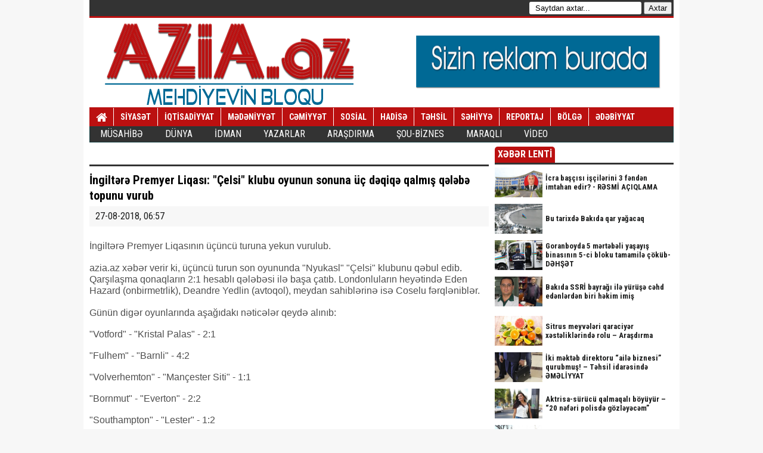

--- FILE ---
content_type: text/html; charset=utf-8
request_url: https://azia.az/idman/6528-ngiltere-premyer-liqasi-chelsi-klubu-oyunun-sonuna-uch-deqiqe-qalmish-qelebe-topunu-vurub.html
body_size: 11164
content:
<!DOCTYPE html>
<html xmlns="http://www.w3.org/1999/xhtml" lang="az" xml:lang="az" xmlns:og="http://ogp.me/ns#" xmlns:fb="https://www.facebook.com/2008/fbml"><head>
<title>İngiltərə Premyer Liqası: &quot;Çelsi&quot; klubu oyunun sonuna üç dəqiqə qalmış qələbə topunu vurub » Mehdiyevin BLOQU Azia.az</title>
<meta name="charset" content="utf-8">
<meta name="title" content="İngiltərə Premyer Liqası: &quot;Çelsi&quot; klubu oyunun sonuna üç dəqiqə qalmış qələbə topunu vurub » Mehdiyevin BLOQU Azia.az">
<meta name="description" content="İngiltərə Premyer Liqasının üçüncü turuna yekun vurulub.  azia.az xəbər verir ki, üçüncü turun son oyununda \Nyukasl\ \Çelsi\ klubunu qəbul edib. Qarşılaşma qonaqların 2:1 hesablı qələbəsi i">
<meta name="keywords" content="üçüncü, alınıb, qeydə, Votford, nəticələr, Kristal, Palas, oyunlarında, fərqləniblər, Coselu, Günün, digər, Fulhem, aşağıdakı, Barnli, Kardiff, Huddersfield, Arsenal, Liverpul, Brayton">
<meta name="generator" content="DataLife Engine (https://dle-news.ru)">
<link rel="canonical" href="https://azia.az/idman/6528-ngiltere-premyer-liqasi-chelsi-klubu-oyunun-sonuna-uch-deqiqe-qalmish-qelebe-topunu-vurub.html">
<link rel="alternate" type="application/rss+xml" title="Mehdiyevin BLOQU Azia.az" href="https://azia.az/rss.xml">
<link rel="search" type="application/opensearchdescription+xml" title="Mehdiyevin BLOQU Azia.az" href="https://azia.az/index.php?do=opensearch">
<meta property="twitter:title" content="İngiltərə Premyer Liqası: &quot;Çelsi&quot; klubu oyunun sonuna üç dəqiqə qalmış qələbə topunu vurub » Mehdiyevin BLOQU Azia.az">
<meta property="twitter:url" content="https://azia.az/idman/6528-ngiltere-premyer-liqasi-chelsi-klubu-oyunun-sonuna-uch-deqiqe-qalmish-qelebe-topunu-vurub.html">
<meta property="twitter:card" content="summary_large_image">
<meta property="twitter:image" content="http://azia.az/uploads/posts/2018-08/1535338653_2.jpg">
<meta property="twitter:description" content="İngiltərə Premyer Liqasının üçüncü turuna yekun vurulub. azia.az xəbər verir ki, üçüncü turun son oyununda &quot;Nyukasl&quot; &quot;Çelsi&quot; klubunu qəbul edib. Qarşılaşma qonaqların 2:1 hesablı qələbəsi ilə başa çatıb. Londonluların heyətində Eden Hazard (onbirmetrlik), Deandre Yedlin">
<meta property="og:type" content="article">
<meta property="og:site_name" content="Mehdiyevin BLOQU Azia.az">
<meta property="og:title" content="İngiltərə Premyer Liqası: &quot;Çelsi&quot; klubu oyunun sonuna üç dəqiqə qalmış qələbə topunu vurub » Mehdiyevin BLOQU Azia.az">
<meta property="og:url" content="https://azia.az/idman/6528-ngiltere-premyer-liqasi-chelsi-klubu-oyunun-sonuna-uch-deqiqe-qalmish-qelebe-topunu-vurub.html">
<meta property="og:image" content="http://azia.az/uploads/posts/2018-08/1535338653_2.jpg">
<meta property="og:description" content="İngiltərə Premyer Liqasının üçüncü turuna yekun vurulub. azia.az xəbər verir ki, üçüncü turun son oyununda &quot;Nyukasl&quot; &quot;Çelsi&quot; klubunu qəbul edib. Qarşılaşma qonaqların 2:1 hesablı qələbəsi ilə başa çatıb. Londonluların heyətində Eden Hazard (onbirmetrlik), Deandre Yedlin">
<link href="/engine/editor/css/default.css?v=09850" rel="stylesheet" type="text/css">
<script src="/engine/classes/js/jquery.js?v=09850"></script>
<script src="/engine/classes/js/jqueryui.js?v=09850" defer></script>
<script src="/engine/classes/js/dle_js.js?v=09850" defer></script>
<script src="/engine/classes/js/bbcodes.js?v=09850" defer></script>
<!-- <link rel="shortcut icon" href="/templates/f/images/favicon.ico" /> -->
<link rel="stylesheet" href="/templates/f/css/style.css">
<link rel="stylesheet" href="/templates/f/css/css.css">
<link rel="stylesheet" href="/templates/f/css/engine.css">
<link rel="stylesheet" href="/templates/f/css/menu.css">
<script src="/templates/f/js/jquery-1.9.1.min.js"></script>
<script src="/templates/f/js/swiper.js"></script>
<script src="/templates/f/js/script.js"></script>
<link rel="stylesheet" href="/templates/f/css/font-awesome.min.css">
<link href='https://fonts.googleapis.com/css?family=Roboto+Condensed:400,300,700' rel='stylesheet' type='text/css'>
   <script src="https://code.jquery.com/jquery-latest.min.js" type="text/javascript"></script>

<style>
#siteGenel {margin: 0px auto 0px auto!important;}
.sabitle {top: 0px!important;}
ul.menu li:hover ul li a, #menuBG {background: #bb1010;}
.home a, ul.menu li a {color: white;font-weight: bold;}
ul.menu li a:hover, .home a:hover {color: #0f1e39!important;}
body {background: #F7F7F7!important;}

div#search {
    background: #333;
    border-bottom: 3px solid #bb1010;
    padding: 3px;
}

form {}

div#searchdiv {
    float: right;
}

input#story {
    font-size: 13px;
    padding: 3px 10px;
    border-radius: 3px;
    border: 0px;
}

</style>

</head>
<body>
<script>
<!--
var dle_root       = '/';
var dle_admin      = '';
var dle_login_hash = '374f02cdc35828b27e526c7491de211de39db4b3';
var dle_group      = 5;
var dle_skin       = 'f';
var dle_wysiwyg    = '0';
var quick_wysiwyg  = '0';
var dle_min_search = '4';
var dle_act_lang   = ["Bəli", "Xeyr", "Daxil et", "Ləğv et", "Yadda Saxla", "Sil", "Yüklənir. Zəhmət olmasa gözləyin..."];
var menu_short     = 'Sürətli redaktə et';
var menu_full      = 'Tam redaktə et';
var menu_profile   = 'Profilə bax';
var menu_send      = 'Şəxsi mesaj göndər';
var menu_uedit     = 'Adminpanelə get';
var dle_info       = 'İnformasiya';
var dle_confirm    = 'Təsdiq et';
var dle_prompt     = 'İnformasiyanı daxil et';
var dle_req_field  = ["Заполните поле с именем", "Заполните поле с сообщением", "Заполните поле с темой сообщения"];
var dle_del_agree  = 'Siz həqiqətən seçilmişi silmək istəyirsiniz? Sonradan bu hərəkəti ləğv etmək mümkün olmayacaq';
var dle_spam_agree = 'Siz həqiqətən istəyirsinizmi istifadəçini spammer kimi işareləmək? Bu halda onun bütün şərhləri silinəcək';
var dle_c_title    = 'Отправка жалобы';
var dle_complaint  = 'Administrasiya üçün sizin şikayətinizin mətnini göstərin:';
var dle_mail       = 'E-mail adresiniz:';
var dle_big_text   = 'Mətnin çox böyük sahəsi seçilmişdir.';
var dle_orfo_title = 'Tapılmış qrammatik səhvə administrasiya üçün şərhi göstərin';
var dle_p_send     = 'Göndər';
var dle_p_send_ok  = 'Xəbərdarlıq müvəffəqiyyətlə göndərildi';
var dle_save_ok    = 'Dəyişikliklər müvəffəqiyyətlə saxlanmışdır.';
var dle_reply_title= 'Şərhə cavab yaz';
var dle_tree_comm  = '0';
var dle_del_news   = 'Xəbəri sil';
var dle_sub_agree  = 'Вы действительно хотите подписаться на комментарии к данной публикации?';
var dle_captcha_type  = '0';
var dle_share_interesting  = ["Поделиться ссылкой на выделенный текст", "Twitter", "Facebook", "Вконтакте", "Прямая ссылка:", "Нажмите правой клавишей мыши и выберите «Копировать ссылку»"];
var DLEPlayerLang     = {prev: 'Предыдущий',next: 'Следующий',play: 'Воспроизвести',pause: 'Пауза',mute: 'Выключить звук', unmute: 'Включить звук', settings: 'Настройки', enterFullscreen: 'На полный экран', exitFullscreen: 'Выключить полноэкранный режим', speed: 'Скорость', normal: 'Обычная', quality: 'Качество', pip: 'Режим PiP'};
var allow_dle_delete_news   = false;
var dle_search_delay   = false;
var dle_search_value   = '';
jQuery(function($){
$('#dle-comments-form').submit(function() {
	doAddComments();
	return false;
});
FastSearch();
});
//-->
</script>

<ins class="yayimla160"
     style="position: fixed; top: 0px;bottom: 0px; display:inline-block; margin-right: 501px; right: 50%;
width:160px;height:600px"><!-- azerinfo.az-azerinfo160 160x600 -->
<script async src="//code.adsgarden.com/js/adsgarden.js"></script>
<ins class="adsgarden" style="display:block; width: 160px; height: 600px;" data-ad-client="154" data-ad-slot="97"></ins>
<script>(adsgarden = window.adsgarden || []).push({});</script>
<!-- azerinfo.az-azerinfo160 160x600 -->

</ins>

<ins class="160"
     style="position: fixed;  display:inline-block; margin-right: -661px; right: 50%;
width:160px;height:600px"><!-- azerinfo.az-azerinfo160 160x600 -->
<script async src="//code.adsgarden.com/js/adsgarden.js"></script>
<ins class="adsgarden" style="display:block; width: 160px; height: 600px;" data-ad-client="154" data-ad-slot="97"></ins>
<script>(adsgarden = window.adsgarden || []).push({});</script>
<!-- azerinfo.az-azerinfo160 160x600 -->


</ins>

<div id="siteGenel">



<div id="search">
       <div id="searchdiv">
	<form name="searchform" method="post" onsubmit="return on_search(this, stext, 'Saytdan axtar...');">
	<input type="hidden" name="do" value="search">
	<input type="hidden" name="subaction" value="search">
	<input id="story" name="story" value="Saytdan axtar..." onblur="if (this.value == '') {this.value = 'Saytdan axtar...';}" onfocus="if (this.value == 'Saytdan axtar...') {this.value = '';}">
	<input type="submit" value="Axtar" alt="Axtar...">
	 </form>
	</div>
	<div style="clear:both;"> </div>
      </div>
	  
	  

<!--Logo Banner Umumi -->
<div style="width: 100%; height: 150px; overflow: hidden; margin: 0px 0px 0px 0px;">



<!-- Logo -->
<a style="float:left; display: flex;" href="https://azia.az" title="" alt="">
<img src="/templates/f/images/logo-a1.png" title="azia.az" alt="azia.az" /></a>  
<!-- Logo Bitdi -->



<!-- Logo yani banner 728x90 -->
<div style="float: right; margin-right: 0px; width:720px;height:90px;overflow:hidden;">



<img src="/templates/f/images/h.png" title="azia.az" alt="azia.az" />




</div>
<!-- Logo yani banner 728x90 bitdi -->



</div>
<div class="sil"></div>



<!--Logo Banner Umumi bitdi -->

<!-- BOLMELER -->
<div id="menuBG">
<div style="margin: 0 auto; width: 980px;">
<div class="home">
<a href="https://azia.az" title="ANA SƏHİFƏ"><i class="fa fa-home"></i></a>
</div>

<div class="menu-menu1-container">
<ul id="menu-menu1" class="menu">

<li id="menu-item-2288" class="menu-item menu-item-type-taxonomy menu-item-object-category menu-item-2288"><a href="/siyaset">SİYASƏT</a></li>
<li id="menu-item-2289" class="menu-item menu-item-type-taxonomy menu-item-object-category menu-item-2289"><a href="/iqtisadiyyat">İQTİSADİYYAT</a></li>
<li id="menu-item-2290" class="menu-item menu-item-type-taxonomy menu-item-object-category menu-item-2290"><a href="/medeniyyet">MƏDƏNİYYƏT</a></li>
<li id="menu-item-2290" class="menu-item menu-item-type-taxonomy menu-item-object-category menu-item-2290"><a href="/cemiyyet">CƏMİYYƏT</a></li>
<li id="menu-item-2344" class="menu-item menu-item-type-taxonomy menu-item-object-category menu-item-2344"><a href="/sosial">SOSİAL</a></li>
<li id="menu-item-2292" class="menu-item menu-item-type-taxonomy menu-item-object-category menu-item-2292"><a href="/hadise">HADİSƏ</a></li>
<li id="menu-item-2294" class="menu-item menu-item-type-taxonomy menu-item-object-category menu-item-2294"><a href="/tehsil">TƏHSİL</a></li>
<li id="menu-item-2294" class="menu-item menu-item-type-taxonomy menu-item-object-category menu-item-2294"><a href="/sehiyye">SƏHİYYƏ</a></li>
<li id="menu-item-2298" class="menu-item menu-item-type-taxonomy menu-item-object-category menu-item-2298"><a href="/reportaj">REPORTAJ</a></li>
<li id="menu-item-2296" class="menu-item menu-item-type-taxonomy menu-item-object-category menu-item-2296"><a href="/bolge">BÖLGƏ</a></li>
<li id="menu-item-2293" class="menu-item menu-item-type-taxonomy menu-item-object-category menu-item-2293"><a href="/edebiyyat">ƏDƏBİYYAT</a></li>


</ul>
</div>
</div>
</div><div id='cssmenu'>
<ul>
   <li><a href='/musahibe'><span>MÜSAHİBƏ</span></a></li>
   <li><a href='/dunya'><span>DÜNYA</span></a></li>
   <li><a href='/idman'><span>İDMAN</span></a></li>
   <li><a href='/yazarlar'><span>YAZARLAR</span></a></li>
      <li><a href='/arasdirma'><span>ARAŞDIRMA</span></a></li>
      <li><a href='/sou'><span>ŞOU-BİZNES</span></a></li>

   <li><a href='/yurdum'><span>MARAQLI</span></a></li>

   <li class='last'><a href='/video'><span>VİDEO</span></a></li>
</ul>
</div>
<div class="sil"></div>
<!-- BOLMELER SON -->


<!-- COX OXUNANLAR -->

<!-- COX OXUNANLAR -->


<div id="siteUstGenel">








<!-- MANSET -->

<!-- MANSET BİTDİ -->








<div id="siteSol">



<div class="sil"></div>
<div class="yeniBaslik1" style="padding-bottom:30px;"></div>
<div  style="padding-bottom:10px;"></div>

<div class="haberBaslik">
<h2><p>İngiltərə Premyer Liqası: &quot;Çelsi&quot; klubu oyunun sonuna üç dəqiqə qalmış qələbə topunu vurub</p>
</h2>
</div>

<div class="sil"></div>
<div style="width: 670px; height: auto; overflow: hidden; display: block;">



<div style="width: 670px; line-height: 34px; overflow: hidden; display: block; background: #F7F7F7;">
</font>
<font style="font-size: 16px; font-weight: 500; color: #1c1d1d; float: left; margin-left: 10px;">27-08-2018, 06:57 </font>  


</div>

</div>

<div class="sil"></div>

<div class="haberText">


<p><br />İngiltərə Premyer Liqasının üçüncü turuna yekun vurulub.<br /><br />azia.az xəbər verir ki, üçüncü turun son oyununda "Nyukasl" "Çelsi" klubunu qəbul edib. Qarşılaşma qonaqların 2:1 hesablı qələbəsi ilə başa çatıb. Londonluların heyətində Eden Hazard (onbirmetrlik), Deandre Yedlin (avtoqol), meydan sahiblərinə isə Coselu fərqləniblər.<br /><br />Günün digər oyunlarında aşağıdakı nəticələr qeydə alınıb:<br /><br />"Votford" - "Kristal Palas" - 2:1<br /><br />"Fulhem" - "Barnli" - 4:2<br /><br />"Volverhemton" - "Mançester Siti" - 1:1<br /><br />"Bornmut" - "Everton" - 2:2<br /><br />"Southampton" - "Lester" - 1:2<br /><br />"Huddersfield" - "Kardiff Siti" - 0:0<br /><br />"Arsenal" - "Vest-Ham" - 3:1<br /><br />"Liverpul" - "Brayton" - 1:0</p>
<br>

</div>

<div class="yeniBaslik1"></div>
<div style="margin-bottom: 5px; width: 670px; height: auto; overflow: hidden; display: block; margin-top: 10px;">
<div class="singleFacebook">
<a target="_blank" href="https://www.facebook.com/share.php?u=https://azia.az/idman/6528-ngiltere-premyer-liqasi-chelsi-klubu-oyunun-sonuna-uch-deqiqe-qalmish-qelebe-topunu-vurub.html" title="facebook"><i class="fa fa-facebook"></i> Paylaş</a>
</div>
<div class="singleTwitter">
<a target="_blank" href="https://twitter.com/home/?status=İngiltərə Premyer Liqası: &quot;Çelsi&quot; klubu oyunun sonuna üç dəqiqə qalmış qələbə topunu vurub+https://azia.az/idman/6528-ngiltere-premyer-liqasi-chelsi-klubu-oyunun-sonuna-uch-deqiqe-qalmish-qelebe-topunu-vurub.html" title="twitter"><i class="fa fa-twitter"></i> Paylaş</a>
</div>
<div class="singleGoogle">
<a target="_blank" href="https://plus.google.com/share?url=https://azia.az/idman/6528-ngiltere-premyer-liqasi-chelsi-klubu-oyunun-sonuna-uch-deqiqe-qalmish-qelebe-topunu-vurub.html" title="google plus"><i class="fa fa-google-plus"></i> Paylaş</a>
</div>
<div class="singleLinkedin">
<a target="_blank" href="http://www.linkedin.com/shareArticle?mini=true&url=https://azia.az/idman/6528-ngiltere-premyer-liqasi-chelsi-klubu-oyunun-sonuna-uch-deqiqe-qalmish-qelebe-topunu-vurub.html" title="google plus"><i class="fa fa-linkedin"></i> Paylaş</a>
</div>

</div>
<div class="sil"></div>
<div id="fb-root"></div>
<script>(function(d, s, id) {
  var js, fjs = d.getElementsByTagName(s)[0];
  if (d.getElementById(id)) return;
  js = d.createElement(s); js.id = id;
  js.src = "//connect.facebook.net/az_AZ/sdk.js#xfbml=1&appId=1395353007385223&version=v2.0";
  fjs.parentNode.insertBefore(js, fjs);
}(document, 'script', 'facebook-jssdk'));</script>

<script src='//mediametrics.ru/partner/inject/injectv2.js' type='text/javascript' id='MediaMetricsInject' data-adaptive='true' data-img='true' data-imgsize='90' data-type='img-rect' data-bgcolor='FFFFFF' data-bordercolor='000000' data-linkscolor='232323' data-transparent='' data-rows='6' data-inline='' data-fontfamily='roboto' data-border='' data-borderwidth='1' data-place='left' data-fontsize='14' data-lineheight=21 data-visiblerows=3 data-fontweight=100 data-fontalign=left data-textposition="bottom" data-fontfamilycurrent="Roboto" data-period='online' data-alignment='horizontal' data-country='az' data-site='mmet/azia_az'> </script>

<div class="sil"></div>
<div class="yeniBaslik1">
<strong>OXŞAR XƏBƏRLƏR</strong>
</div>
<div class="anaGorunum2">
<a href="https://azia.az/video/1448-celsi-tottenhemi-cempionluqdan-etdi-lester-siti-premyer-liqann-qalibi-oldu.html" title="&quot;Çelsi&quot; &quot;Tottenhem&quot;i çempionluqdan etdi, &quot;Lester Siti&quot; Premyer Liqanın qalibi oldu">
<img src="/uploads/posts/2016-05/thumbs/1462255163_2.jpg" title="&quot;Çelsi&quot; &quot;Tottenhem&quot;i çempionluqdan etdi, &quot;Lester Siti&quot; Premyer Liqanın qalibi oldu" alt="&quot;Çelsi&quot; &quot;Tottenhem&quot;i çempionluqdan etdi, &quot;Lester Siti&quot; Premyer Liqanın qalibi oldu" width="80" height="50"/>
<strong>&quot;Çelsi&quot; &quot;Tottenhem&quot;i çempionluqdan etdi, &quot;Lester Siti&quot; Premyer Liqanın qalibi oldu</strong>
</a>
</div><div class="anaGorunum2">
<a href="https://azia.az/idman/6233-manchester-yunayted-eden-azara-gore-chelsiye-120-mln-dollar-teklif-etmeye-hazirdir.html" title="&quot;Mançester Yunayted&quot; Eden Azara görə &quot;Çelsi&quot;yə 120 mln. dollar təklif etməyə hazırdır">
<img src="/uploads/posts/2017-12/1513752125_4.jpg" title="&quot;Mançester Yunayted&quot; Eden Azara görə &quot;Çelsi&quot;yə 120 mln. dollar təklif etməyə hazırdır" alt="&quot;Mançester Yunayted&quot; Eden Azara görə &quot;Çelsi&quot;yə 120 mln. dollar təklif etməyə hazırdır" width="80" height="50"/>
<strong>&quot;Mançester Yunayted&quot; Eden Azara görə &quot;Çelsi&quot;yə 120 mln. dollar təklif etməyə hazırdır</strong>
</a>
</div><div class="anaGorunum2">
<a href="https://azia.az/video/1354-ngiltr-premyer-liqasnn-n-yax-oyuncusu-blli-olub.html" title="İngiltərə Premyer Liqasının ən yaxşı oyunçusu bəlli olub">
<img src="/uploads/posts/2016-04/thumbs/1461571089_5.jpg" title="İngiltərə Premyer Liqasının ən yaxşı oyunçusu bəlli olub" alt="İngiltərə Premyer Liqasının ən yaxşı oyunçusu bəlli olub" width="80" height="50"/>
<strong>İngiltərə Premyer Liqasının ən yaxşı oyunçusu bəlli olub</strong>
</a>
</div><div class="anaGorunum2">
<a href="https://azia.az/video/1590-dunyann-n-varl-futbolcular.html" title="Dünyanın ən varlı futbolçuları">
<img src="/uploads/posts/2016-05/thumbs/1463131675_3.jpg" title="Dünyanın ən varlı futbolçuları" alt="Dünyanın ən varlı futbolçuları" width="80" height="50"/>
<strong>Dünyanın ən varlı futbolçuları</strong>
</a>
</div><div class="anaGorunum2">
<a href="https://azia.az/video/2971-bu-gn-azrbaycan-premyer-liqasnda-xi-tura-yekun-vurulacaq.html" title="Bu gün Azərbaycan Premyer Liqasında XI tura yekun vurulacaq">
<img src="http://sozazadligi.org/images/xeber_sekilleri/24may2016/fut.prmey.jpg" title="Bu gün Azərbaycan Premyer Liqasında XI tura yekun vurulacaq" alt="Bu gün Azərbaycan Premyer Liqasında XI tura yekun vurulacaq" width="80" height="50"/>
<strong>Bu gün Azərbaycan Premyer Liqasında XI tura yekun vurulacaq</strong>
</a>
</div>

<div id="dle-ajax-comments"></div>
<form  method="post" name="dle-comments-form" id="dle-comments-form" >
		<input type="hidden" name="subaction" value="addcomment">
		<input type="hidden" name="post_id" id="post_id" value="6528"><input type="hidden" name="user_hash" value="374f02cdc35828b27e526c7491de211de39db4b3"></form>
 






<!-- CEMIYYET -->

<!-- MANSET SİYASET BITDI --> 


</div>



<div id="siteSag">






<!-- GÜNDƏM -->
<div class="yeniBaslik1">
<strong>XƏBƏR LENTİ</strong>
</div>
<div style="display:block;">
<div class="yanGorunum1">
<a href="https://azia.az/cemiyyet/59857-icra-bascisi-iscilerini-3-fenden-imtahan-edir-resmi-aciqlama.html" title="İcra başçısı işçilərini 3 fəndən imtahan edir? - RƏSMİ AÇIQLAMA">
<img src="/uploads/posts/2025-11/thumbs/01kb0b3qaazey4qkna9bsg0ykv-main.webp" alt="İcra başçısı işçilərini 3 fəndən imtahan edir? - RƏSMİ AÇIQLAMA" title="İcra başçısı işçilərini 3 fəndən imtahan edir? - RƏSMİ AÇIQLAMA" width="80" height="50"/>
<strong>İcra başçısı işçilərini 3 fəndən imtahan edir? - RƏSMİ AÇIQLAMA</strong>
</a>
</div><div class="yanGorunum1">
<a href="https://azia.az/cemiyyet/59856-bu-tarixde-bakida-qar-yagacaq.html" title="Bu tarixdə Bakıda qar yağacaq">
<img src="/uploads/posts/2025-11/thumbs/whatsapp_image_2025_11_26_at_213908_1764178758.jpg" alt="Bu tarixdə Bakıda qar yağacaq" title="Bu tarixdə Bakıda qar yağacaq" width="80" height="50"/>
<strong>Bu tarixdə Bakıda qar yağacaq</strong>
</a>
</div><div class="yanGorunum1">
<a href="https://azia.az/bolge/59855-goranboyda-5-mertebeli-yasayis-binasinin-5-ci-bloku-tamamile-cokub-dehset.html" title="Goranboyda 5 mərtəbəli yaşayış binasının 5-ci bloku tamamilə çöküb-DƏHŞƏT">
<img src="/uploads/posts/2025-11/thumbs/whatsapp_image_2025_11_26_at_222030_1764181249.jpg" alt="Goranboyda 5 mərtəbəli yaşayış binasının 5-ci bloku tamamilə çöküb-DƏHŞƏT" title="Goranboyda 5 mərtəbəli yaşayış binasının 5-ci bloku tamamilə çöküb-DƏHŞƏT" width="80" height="50"/>
<strong>Goranboyda 5 mərtəbəli yaşayış binasının 5-ci bloku tamamilə çöküb-DƏHŞƏT</strong>
</a>
</div><div class="yanGorunum1">
<a href="https://azia.az/banner/ustmanset/59848-bakida-ssri-bayragi-ile-yuruse-cehd-edenlerden-biri-hekim-imis.html" title="Bakıda SSRİ bayrağı ilə yürüşə cəhd edənlərdən biri həkim imiş">
<img src="/uploads/posts/2025-11/thumbs/hekim7_1764145656.jpg" alt="Bakıda SSRİ bayrağı ilə yürüşə cəhd edənlərdən biri həkim imiş" title="Bakıda SSRİ bayrağı ilə yürüşə cəhd edənlərdən biri həkim imiş" width="80" height="50"/>
<strong>Bakıda SSRİ bayrağı ilə yürüşə cəhd edənlərdən biri həkim imiş</strong>
</a>
</div><div class="yanGorunum1">
<a href="https://azia.az/arasdirma/59847-sitrus-meyveleri-qaraciyer-xesteliklerinde-rolu-arasdirma.html" title="Sitrus meyvələri qaraciyər xəstəliklərində rolu – Araşdırma">
<img src="/uploads/posts/2025-11/thumbs/79.jpg" alt="Sitrus meyvələri qaraciyər xəstəliklərində rolu – Araşdırma" title="Sitrus meyvələri qaraciyər xəstəliklərində rolu – Araşdırma" width="80" height="50"/>
<strong>Sitrus meyvələri qaraciyər xəstəliklərində rolu – Araşdırma</strong>
</a>
</div><div class="yanGorunum1">
<a href="https://azia.az/tehsil/59846-iki-mekteb-direktoru-aile-biznesi-qurubmus-tehsil-idaresinde-emeliyyat.html" title="İki məktəb direktoru “ailə biznesi” qurubmuş! – Təhsil idarəsində ƏMƏLİYYAT">
<img src="/uploads/posts/2025-11/thumbs/photo_304358.webp" alt="İki məktəb direktoru “ailə biznesi” qurubmuş! – Təhsil idarəsində ƏMƏLİYYAT" title="İki məktəb direktoru “ailə biznesi” qurubmuş! – Təhsil idarəsində ƏMƏLİYYAT" width="80" height="50"/>
<strong>İki məktəb direktoru “ailə biznesi” qurubmuş! – Təhsil idarəsində ƏMƏLİYYAT</strong>
</a>
</div><div class="yanGorunum1">
<a href="https://azia.az/cemiyyet/59845-aktrisa-surucu-qalmaqali-boyuyur-20-neferi-polisde-gozleyecem.html" title="Aktrisa-sürücü qalmaqalı böyüyür – “20 nəfəri polisdə gözləyəcəm”">
<img src="/uploads/posts/2025-11/thumbs/tia_1c64ac3c4e3f68831666a22f9cd7c870_sfpig512xurqhb764cal-645x430.jpg" alt="Aktrisa-sürücü qalmaqalı böyüyür – “20 nəfəri polisdə gözləyəcəm”" title="Aktrisa-sürücü qalmaqalı böyüyür – “20 nəfəri polisdə gözləyəcəm”" width="80" height="50"/>
<strong>Aktrisa-sürücü qalmaqalı böyüyür – “20 nəfəri polisdə gözləyəcəm”</strong>
</a>
</div><div class="yanGorunum1">
<a href="https://azia.az/cemiyyet/59844-orbita-mtk-sakinin-raziligi-olmadan-menzili-dagitdi-video.html" title="“Orbita” MTK sakinin razılığı olmadan mənzili dağıtdı – VİDEO">
<img src="/uploads/posts/2025-11/thumbs/tia_51fea6084d11b9f0ba501e038b1b9e06_rc0zv7iuaenblfwh3t59-645x430.jpg" alt="“Orbita” MTK sakinin razılığı olmadan mənzili dağıtdı – VİDEO" title="“Orbita” MTK sakinin razılığı olmadan mənzili dağıtdı – VİDEO" width="80" height="50"/>
<strong>“Orbita” MTK sakinin razılığı olmadan mənzili dağıtdı – VİDEO</strong>
</a>
</div><div class="yanGorunum1">
<a href="https://azia.az/cemiyyet/59843-milli-qehreman-penceli-teymurovun-anasi-prezidente-tesekkur-mektubu-gonderdi.html" title="Milli Qəhrəman Pəncəli Teymurovun anası Prezidentə təşəkkür məktubu göndərdi">
<img src="/uploads/posts/2025-11/thumbs/6926d7794a6896926d7794a68a17641532096926d7794a6876926d7794a688.jpg" alt="Milli Qəhrəman Pəncəli Teymurovun anası Prezidentə təşəkkür məktubu göndərdi" title="Milli Qəhrəman Pəncəli Teymurovun anası Prezidentə təşəkkür məktubu göndərdi" width="80" height="50"/>
<strong>Milli Qəhrəman Pəncəli Teymurovun anası Prezidentə təşəkkür məktubu göndərdi</strong>
</a>
</div><div class="yanGorunum1">
<a href="https://azia.az/cemiyyet/59842-naxcivan-duzu-ile-bagli-vacib-xeber.html" title="&quot;Naxçıvan duzu&quot; ilə bağlı VACİB XƏBƏR">
<img src="/uploads/posts/2025-11/thumbs/duz.jpg" alt="&quot;Naxçıvan duzu&quot; ilə bağlı VACİB XƏBƏR" title="&quot;Naxçıvan duzu&quot; ilə bağlı VACİB XƏBƏR" width="80" height="50"/>
<strong>&quot;Naxçıvan duzu&quot; ilə bağlı VACİB XƏBƏR</strong>
</a>
</div><div class="yanGorunum1">
<a href="https://azia.az/cemiyyet/59841-pozuntulara-gore-penitensiar-xidmetin-sobe-reisi-ve-diger-sexs-edliyye-orqanlarindan-xaric-edilib.html" title="Pozuntulara görə Penitensiar xidmətin şöbə rəisi və digər şəxs ədliyyə orqanlarından xaric edilib">
<img src="/uploads/posts/2025-11/thumbs/6926dc6011d9a6926dc6011d9b17641544646926dc6011d986926dc6011d99.jpg" alt="Pozuntulara görə Penitensiar xidmətin şöbə rəisi və digər şəxs ədliyyə orqanlarından xaric edilib" title="Pozuntulara görə Penitensiar xidmətin şöbə rəisi və digər şəxs ədliyyə orqanlarından xaric edilib" width="80" height="50"/>
<strong>Pozuntulara görə Penitensiar xidmətin şöbə rəisi və digər şəxs ədliyyə orqanlarından xaric edilib</strong>
</a>
</div><div class="yanGorunum1">
<a href="https://azia.az/cemiyyet/59840-anarin-heykelini-hazirlayiram-ozu-muraciet-etdi.html" title="&quot;Anarın heykəlini hazırlayıram, özü müraciət etdi&quot;">
<img src="/uploads/posts/2025-11/thumbs/omer5.jpg" alt="&quot;Anarın heykəlini hazırlayıram, özü müraciət etdi&quot;" title="&quot;Anarın heykəlini hazırlayıram, özü müraciət etdi&quot;" width="80" height="50"/>
<strong>&quot;Anarın heykəlini hazırlayıram, özü müraciət etdi&quot;</strong>
</a>
</div><div class="yanGorunum1">
<a href="https://azia.az/sosial/59839-elilliyi-olan-sexsi-dilenciliye-sovq-eden-qadin-saxlanilib.html" title="Əlilliyi olan şəxsi dilənçiliyə sövq edən qadın saxlanılıb">
<img src="/uploads/posts/2025-11/thumbs/dilenci.jpg" alt="Əlilliyi olan şəxsi dilənçiliyə sövq edən qadın saxlanılıb" title="Əlilliyi olan şəxsi dilənçiliyə sövq edən qadın saxlanılıb" width="80" height="50"/>
<strong>Əlilliyi olan şəxsi dilənçiliyə sövq edən qadın saxlanılıb</strong>
</a>
</div><div class="yanGorunum1">
<a href="https://azia.az/cemiyyet/59853-azergold-qsc-de-yukselis-musabiqesi-cercivesinde-novbeti-mentorluq-gorusu-kecirilib.html" title="“AzerGold” QSC-də “Yüksəliş” müsabiqəsi çərçivəsində növbəti mentorluq görüşü keçirilib">
<img src="/uploads/posts/2025-11/thumbs/1764182379_1.jpg" alt="“AzerGold” QSC-də “Yüksəliş” müsabiqəsi çərçivəsində növbəti mentorluq görüşü keçirilib" title="“AzerGold” QSC-də “Yüksəliş” müsabiqəsi çərçivəsində növbəti mentorluq görüşü keçirilib" width="80" height="50"/>
<strong>“AzerGold” QSC-də “Yüksəliş” müsabiqəsi çərçivəsində növbəti mentorluq görüşü keçirilib</strong>
</a>
</div><div class="yanGorunum1">
<a href="https://azia.az/cemiyyet/59854-mek-in-sobeleri-2025-ci-il-uzre-illik-fealiyyet-hesabatlarini-teqdim-edibler.html" title="MEK-in şöbələri 2025-ci il üzrə illik fəaliyyət hesabatlarını təqdim ediblər">
<img src="/uploads/posts/2025-11/thumbs/img_3083.jpg" alt="MEK-in şöbələri 2025-ci il üzrə illik fəaliyyət hesabatlarını təqdim ediblər" title="MEK-in şöbələri 2025-ci il üzrə illik fəaliyyət hesabatlarını təqdim ediblər" width="80" height="50"/>
<strong>MEK-in şöbələri 2025-ci il üzrə illik fəaliyyət hesabatlarını təqdim ediblər</strong>
</a>
</div><div class="yanGorunum1">
<a href="https://azia.az/cemiyyet/59838-20-yanvarda-xaos-bir-zolagi-avtobuslar-digerini-manatliqlar-zebt-edib-aciqlamavideo.html" title="&quot;20 Yanvar&quot;da xaos: bir zolağı avtobuslar, digərini &quot;manatlıqlar&quot; zəbt edib - AÇIQLAMA+VİDEO">
<img src="/uploads/posts/2025-11/thumbs/2025-11-26-16-19-12fmvsuh24h9vlnqx1w2yu_file.jpg" alt="&quot;20 Yanvar&quot;da xaos: bir zolağı avtobuslar, digərini &quot;manatlıqlar&quot; zəbt edib - AÇIQLAMA+VİDEO" title="&quot;20 Yanvar&quot;da xaos: bir zolağı avtobuslar, digərini &quot;manatlıqlar&quot; zəbt edib - AÇIQLAMA+VİDEO" width="80" height="50"/>
<strong>&quot;20 Yanvar&quot;da xaos: bir zolağı avtobuslar, digərini &quot;manatlıqlar&quot; zəbt edib - AÇIQLAMA+VİDEO</strong>
</a>
</div><div class="yanGorunum1">
<a href="https://azia.az/cemiyyet/59837-1-yasinadek-usaq-ucun-140-manat-verilir-muraciet-qaydasi.html" title="1 yaşınadək uşaq üçün 140 manat verilir - Müraciət QAYDASI">
<img src="/uploads/posts/2025-11/thumbs/untitled-2-1-768x403.png" alt="1 yaşınadək uşaq üçün 140 manat verilir - Müraciət QAYDASI" title="1 yaşınadək uşaq üçün 140 manat verilir - Müraciət QAYDASI" width="80" height="50"/>
<strong>1 yaşınadək uşaq üçün 140 manat verilir - Müraciət QAYDASI</strong>
</a>
</div><div class="yanGorunum1">
<a href="https://azia.az/cemiyyet/59836-tecili-fezail-agamali-nevesi-ile-bagli-yayilan-videodan-danisdi.html" title="TƏCİLİ: Fəzail Ağamalı nəvəsi ilə bağlı yayılan videodan DANIŞDI">
<img src="/uploads/posts/2025-11/thumbs/untitled-1-13-768x403.png" alt="TƏCİLİ: Fəzail Ağamalı nəvəsi ilə bağlı yayılan videodan DANIŞDI" title="TƏCİLİ: Fəzail Ağamalı nəvəsi ilə bağlı yayılan videodan DANIŞDI" width="80" height="50"/>
<strong>TƏCİLİ: Fəzail Ağamalı nəvəsi ilə bağlı yayılan videodan DANIŞDI</strong>
</a>
</div><div class="yanGorunum1">
<a href="https://azia.az/sehiyye/59835-bu-ickiler-usaqlari-oldurur-valideynlerin-diqqetine-video.html" title="Bu içkilər uşaqları öldürür - Valideynlərin diqqətinə! - VİDEO">
<img src="/uploads/posts/2025-11/thumbs/2025-11-25-23-24-58rtejk6ios70onxmfw0vm_file.jpg" alt="Bu içkilər uşaqları öldürür - Valideynlərin diqqətinə! - VİDEO" title="Bu içkilər uşaqları öldürür - Valideynlərin diqqətinə! - VİDEO" width="80" height="50"/>
<strong>Bu içkilər uşaqları öldürür - Valideynlərin diqqətinə! - VİDEO</strong>
</a>
</div><div class="yanGorunum1">
<a href="https://azia.az/sehiyye/59834-istanbul-klinikasindaki-emeliyyatdan-sonra-beyninde-travma-yarandi-olen-telebenin-dayisi-video.html" title="&quot;İstanbul&quot; klinikasındakı əməliyyatdan sonra beynində travma yarandı - Ölən tələbənin dayısı - VİDEO">
<img src="/uploads/posts/2025-11/thumbs/2025-10-28-12-22-58tynikjwzae04ti9grghl_file.jpg" alt="&quot;İstanbul&quot; klinikasındakı əməliyyatdan sonra beynində travma yarandı - Ölən tələbənin dayısı - VİDEO" title="&quot;İstanbul&quot; klinikasındakı əməliyyatdan sonra beynində travma yarandı - Ölən tələbənin dayısı - VİDEO" width="80" height="50"/>
<strong>&quot;İstanbul&quot; klinikasındakı əməliyyatdan sonra beynində travma yarandı - Ölən tələbənin dayısı - VİDEO</strong>
</a>
</div>
<center><a style="text-decoration:none;color:white;padding:5px;background:#333;font-size:13px;" href="/lastnews">BÜTÜN XƏBƏRLƏR</a></center>

</div>
<div class="sil"></div> </BR>
<!-- GÜNDƏM -->
<a id='BankRespublika' 
								href='https://goo.gl/V5Fmnk' target='blank'>
								<img src='http://qafqazinfo.az/banners/image_banners/20180423_160739/300-250.jpg' 
								alt='' 
								onclick='bannerClick(50)'
								title='' 
								width='300' 
								height='250'/></a>      

<!-- şou  -->
<div class="yeniBaslik1">
<strong>MARAQLI</strong>
</div>
<div style="width: 300px; height: 200px; overflow: hidden; position: relative;" class="swiper-container3">
<div class="swiper-wrapper">
<div class="dikeyHaberYan swiper-slide">
<a href="https://azia.az/maraqli/59744-qonsusunun-qulagini-disleyib-qopardi-hebs-edildi.html" title="Qonşusunun qulağını dişləyib qopardı, həbs edildi">
<img src="/uploads/posts/2025-11/thumbs/1763578680_dava5-1.jpg" title="Qonşusunun qulağını dişləyib qopardı, həbs edildi" alt="Qonşusunun qulağını dişləyib qopardı, həbs edildi" width="300" height="150"/>
<strong>Qonşusunun qulağını dişləyib qopardı, həbs edildi</strong>
</a>
</div><div class="dikeyHaberYan swiper-slide">
<a href="https://azia.az/maraqli/59679-telefonun-bu-gizli-parametri-batareyanin-omrunu-3-defe-uzadirmis.html" title="Telefonun bu gizli parametri batareyanın ömrünü 3 dəfə uzadırmış">
<img src="/uploads/posts/2025-11/thumbs/1763324103_2887.jpg" title="Telefonun bu gizli parametri batareyanın ömrünü 3 dəfə uzadırmış" alt="Telefonun bu gizli parametri batareyanın ömrünü 3 dəfə uzadırmış" width="300" height="150"/>
<strong>Telefonun bu gizli parametri batareyanın ömrünü 3 dəfə uzadırmış</strong>
</a>
</div><div class="dikeyHaberYan swiper-slide">
<a href="https://azia.az/maraqli/59678-bu-sexsler-xurma-yememelidir.html" title="Bu şəxslər xurma yeməməlidir">
<img src="/uploads/posts/2025-11/thumbs/1763325903_4388.jpg" title="Bu şəxslər xurma yeməməlidir" alt="Bu şəxslər xurma yeməməlidir" width="300" height="150"/>
<strong>Bu şəxslər xurma yeməməlidir</strong>
</a>
</div><div class="dikeyHaberYan swiper-slide">
<a href="https://azia.az/cemiyyet/59638-suni-super-intellekt-nedir-ve-ondan-qorxmaga-deyermi.html" title="Süni super intellekt nədir və ondan qorxmağa dəyərmi?">
<img src="/uploads/posts/2025-11/thumbs/059450610e272c772d1c6e2bd756e39f_3.jpg" title="Süni super intellekt nədir və ondan qorxmağa dəyərmi?" alt="Süni super intellekt nədir və ondan qorxmağa dəyərmi?" width="300" height="150"/>
<strong>Süni super intellekt nədir və ondan qorxmağa dəyərmi?</strong>
</a>
</div><div class="dikeyHaberYan swiper-slide">
<a href="https://azia.az/maraqli/58954-insanda-en-cox-diqqet-ceken-orqanlar-bunlar-imis.html" title="İnsanda ən çox diqqət çəkən orqanlar BUNLAR İMİŞ">
<img src="/uploads/posts/2025-10/thumbs/sevgi_1759498965-full.jpg" title="İnsanda ən çox diqqət çəkən orqanlar BUNLAR İMİŞ" alt="İnsanda ən çox diqqət çəkən orqanlar BUNLAR İMİŞ" width="300" height="150"/>
<strong>İnsanda ən çox diqqət çəkən orqanlar BUNLAR İMİŞ</strong>
</a>
</div><div class="dikeyHaberYan swiper-slide">
<a href="https://azia.az/maraqli/58949-evlenenlerin-yas-ferqi-qadin-kisiden-boyuk-olanda-niye-qinanilir.html" title="Evlənənlərin YAŞ FƏRQİ - Qadın kişidən böyük olanda niyə QINANILIR?">
<img src="/uploads/posts/2025-10/thumbs/1759651202_5885.jpg" title="Evlənənlərin YAŞ FƏRQİ - Qadın kişidən böyük olanda niyə QINANILIR?" alt="Evlənənlərin YAŞ FƏRQİ - Qadın kişidən böyük olanda niyə QINANILIR?" width="300" height="150"/>
<strong>Evlənənlərin YAŞ FƏRQİ - Qadın kişidən böyük olanda niyə QINANILIR?</strong>
</a>
</div>

</div>
<div class="swiper-pagination"></div>
<div class="swiper-button-next2"><i style="font-size: 18px!important;" class="fa fa-chevron-right"></i></div>
<div class="swiper-button-prev2"><i style="font-size: 18px!important;" class="fa fa-chevron-left"></i></div>
</div>
<script>
var swiper = new Swiper('.swiper-container3', {
nextButton: '.swiper-button-next2',
prevButton: '.swiper-button-prev2',
pagination: '.swiper-pagination',
paginationType: 'fraction',
spaceBetween: 30,
effect: 'fade',
autoplay: 5000
});

$(".swiper-slide a").bind("click", function() {
window.location.href=$(this).attr('href');
});
</script>
<div class="sil"></div> 
<!-- şou -->



<!-- təqvim -->
<div class="yeniBaslik1">
<strong>TƏQVİM</strong>
</div>
<div style="display:block;">


</div>
<div class="sil"></div> 
<!-- təqvim -->




<!-- məzənnə -->
<div class="yeniBaslik1">
<strong>MƏZƏNNƏ</strong>
</div>
<div style="display:block;">
<center><!-- Exchange Rates Uaze.Net -->
<a href="http://exchange.uaze.net?rates_informer" target="_blank"/><img src="http://exchange.uaze.net/cb_az.php" border="0" alt=" Valyuta məzənnəsi " title=" Valyuta mübadiləsi | EXCHANGE "/></a>
<!-- / Exchange Rates Uaze.Net --></center>
<hr>
<!--LiveInternet counter--><a href="https://www.liveinternet.ru/click"
target="_blank"><img id="licntBD18" width="88" height="31" style="border:0" 
title="LiveInternet: показано число просмотров за 24 часа, посетителей за 24 часа и за сегодня"
src="[data-uri]"
alt=""/></a><script>(function(d,s){d.getElementById("licntBD18").src=
"https://counter.yadro.ru/hit?t20.6;r"+escape(d.referrer)+
((typeof(s)=="undefined")?"":";s"+s.width+"*"+s.height+"*"+
(s.colorDepth?s.colorDepth:s.pixelDepth))+";u"+escape(d.URL)+
";h"+escape(d.title.substring(0,150))+";"+Math.random()})
(document,screen)</script><!--/LiveInternet-->
</div>
<div class="sil"></div> 
<!-- məzənnə -->


 


</div>
<div class="sil"></div>
</div>
</div>



<div style="width:1000px;margin: 0 auto; height: 0px; line-height: 40px; overflow: hidden; background: #bb1010; position:relative; z-index: 99;">



</div>

<footer>
<div style="width: 980px; height: auto; overflow:hidden; padding: 10px; margin: 0px auto;">



<!-- FOOTER BOLMELER -->
<div class="footerSol"><div style="color:white;">
    E-mail:<a href="/cdn-cgi/l/email-protection" class="__cf_email__" data-cfemail="30714a554252514953515e595e565f705d51595c1e4245">[email&#160;protected]</a> </br>
Tel:070 511 66 77 , 012 510 83 23 </br>
</div></div>
<!-- FOOTER BOLMELER SON -->
 

<!-- FOOTER SAG -->
<div class="footerSag">


<!-- FOOTER LOGO SON-->


<!-- FOOTER LOGO -->
<div style="text-align: center;">

<div class="sil"></div>
<p>Materiallardan istifadə edərkən sayta mütləq istinad olunmalıdır.Bütün hüquqlar qorunur</p><style type="text/css">
#aab {color:#000;font-size:12px;}
#aab a{color:#000;text-decoration:none;font-size:12px;}
#aab a:hover{color:#000;text-decoration:underline;font-size:12px;}
</style>
<div id="aab"></div>
</div>
<!-- FOOTER LOGO SON-->


</div>
<!-- FOOTER SAG SON-->


</div>
</footer>


<script data-cfasync="false" src="/cdn-cgi/scripts/5c5dd728/cloudflare-static/email-decode.min.js"></script><script defer src="https://static.cloudflareinsights.com/beacon.min.js/vcd15cbe7772f49c399c6a5babf22c1241717689176015" integrity="sha512-ZpsOmlRQV6y907TI0dKBHq9Md29nnaEIPlkf84rnaERnq6zvWvPUqr2ft8M1aS28oN72PdrCzSjY4U6VaAw1EQ==" data-cf-beacon='{"version":"2024.11.0","token":"8e9ac2693bdd4a7fa3009e6702a0608d","r":1,"server_timing":{"name":{"cfCacheStatus":true,"cfEdge":true,"cfExtPri":true,"cfL4":true,"cfOrigin":true,"cfSpeedBrain":true},"location_startswith":null}}' crossorigin="anonymous"></script>
</body>
</html>
<!-- DataLife Engine Copyright SoftNews Media Group (http://dle-news.ru) -->


--- FILE ---
content_type: text/css
request_url: https://azia.az/templates/f/css/menu.css
body_size: 182
content:
@import url(https://fonts.googleapis.com/css?family=Roboto+Condensed:400,300,700);
@charset "UTF-8";
/* Base Styles */
#cssmenu ul,
#cssmenu li,
#cssmenu a {
  list-style: none;
  margin: 0;
  padding: 0;
  border: 0;
  line-height: 1;
  font-family: 'Roboto Condensed', sans-serif;
}
#cssmenu {
  border: 1px solid #133e40;
 
  width: auto;
}
#cssmenu ul {
  zoom: 1;
  background: #333;
  
  filter: progid:DXImageTransform.Microsoft.gradient(startColorstr='@top-color', endColorstr='@bottom-color', GradientType=0);
  padding: 2px 1px;

}
#cssmenu ul:before {
  content: '';
  display: block;
}
#cssmenu ul:after {
  content: '';
  display: table;
  clear: both;
}
#cssmenu li {
  float: left;
  margin: 0 5px 0 0;
}
#cssmenu li a {
  -webkit-border-radius: 5px;
  -moz-border-radius: 5px;
  -ms-border-radius: 5px;
  -o-border-radius: 5px;
  border-radius: 5px;
  padding: 1px 15px 2px 15px;
  display: block;
  text-decoration: none;
  color: #ffffff;
  border: 1px solid transparent;
  font-size: 16px;
}
#cssmenu li.active {
  -webkit-border-radius: 5px;
  -moz-border-radius: 5px;
  -ms-border-radius: 5px;
  -o-border-radius: 5px;
  border-radius: 5px;
  border: 1px solid #36b0b6;
}
#cssmenu li.active a {
  -webkit-border-radius: 5px;
  -moz-border-radius: 5px;
  -ms-border-radius: 5px;
  -o-border-radius: 5px;
  border-radius: 5px;
  display: block;
  background: #1e6468;
  border: 1px solid #133e40;
  -moz-box-shadow: inset 0 5px 10px #133e40;
  -webkit-box-shadow: inset 0 5px 10px #133e40;
  box-shadow: inset 0 5px 10px #133e40;
}
#cssmenu li:hover {
 
}
#cssmenu li:hover a {

  display: block;
  color:#333;
  background: #fff;
}


--- FILE ---
content_type: application/javascript; charset=utf-8
request_url: https://mediametrics.ru/partner/inject/online.az.js
body_size: 1069
content:
var MediaMetricsRating=[
[61965514, "Azərbaycanda bina ÇÖKDÜ - FOTO", "sfera.az", "sfera.az/hadise/314725/azerbaycanda-bina-kd-foto"],
[61374027, "Bu məktəbin direktoru işdən çıxarıldı", "metbuat.az", "metbuat.az/news/1540736/bu-mektebin-direktoru-isden-cixarildi.html"],
[71183458, "Bu iki nəfərdən biri “Neftçi”nin sükanı arxasına keçəcək?", "www.sportinfo.az", "www.sportinfo.az/idman_xeberleri/neftci/236388.html"],
[52424196, "Azərbaycanda bina ÇÖKDÜ - FOTO", "oxu24.com", "oxu24.com/az/cemiyyet/146164/azerbaycanda-bina-cokdu-foto"],
[27095939, "“Niyə Sabir Rüstəmxanlını Çin səddi kimi qarşıma qoyursunuz? “ – Tənzilə Rüstəmxanlı sirləri açdı", "news24.az", "news24.az/musahibe/niye-sabir-rustemxanlini-cin-seddi-kimi-qarsima-qoyursuz-tenzile-rustemxanli-sirrleri-acdi"],
[58852228, "İcra başçısından çökən bina ilə bağlı AÇIQLAMA", "metbuat.az", "metbuat.az/news/1540743/icra-bascisindan-coken-bina-ile-bagli.html"],
[87553270, "İrəvanda həyəcan elan edildi: Şəhərdə nəfəs almayın!", "bakupost.az", "bakupost.az/irevanda-heyecan-elan-edildi-seherde-nefes-almayin"],
[33744145, "211-ci otaqda bitən bahalı eşq - Könülü oteldə kim həyatdan məhrum edib +VİDEO", "oxu24.com", "oxu24.com/az/oxu24-tv/146171/211-ci-otaqda-biten-bahali-esq-konulu-otelde-kim-heyatdan-mehrum-edib-video"],
[74149218, "Klub prezidenti Samir Abasovun istefasına səssiz qalmadı - FOTO FAKT", "www.sportinfo.az", "www.sportinfo.az/idman_xeberleri/sumqayit/236359.html"],
[45547938, "Bu rayonlarda qaz OLMAYACAQ", "oxu24.com", "oxu24.com/az/cemiyyet/146167/bu-rayonlarda-qaz-olmayacaq"],
[9995076, "Gürcüstan sözünü tutdu: TIR-larımızla bağlı yeni xəbər", "bakupost.az", "bakupost.az/gurcustan-sozunu-tutdu-tir-larimizla-bagli-yeni-xeber"],
];